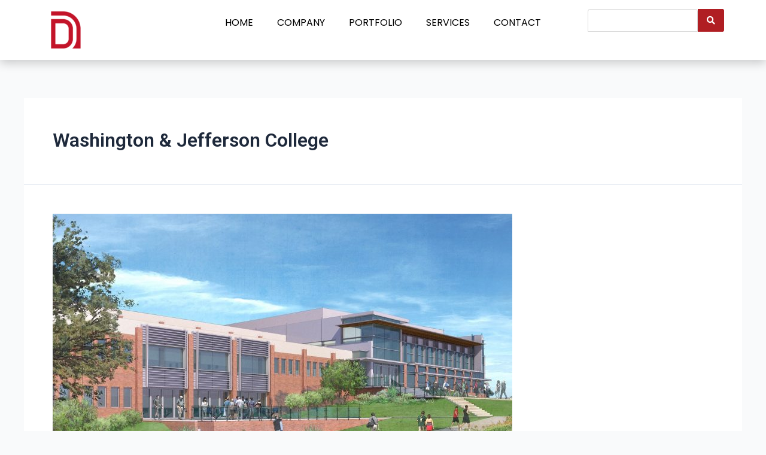

--- FILE ---
content_type: text/css; charset=UTF-8
request_url: https://dallyassociates.com/wp-content/uploads/elementor/css/post-8.css?ver=1683613538
body_size: 970
content:
.elementor-8 .elementor-element.elementor-element-f1de368{--display:flex;--flex-direction:row;--container-widget-width:initial;--container-widget-height:100%;--container-widget-flex-grow:1;--container-widget-align-self:stretch;--gap:0px;--background-transition:0.3s;box-shadow:0px 5px 16px 0px rgba(0, 0, 0, 0.2);--margin-top:0px;--margin-right:0px;--margin-bottom:0px;--margin-left:0px;--padding-top:15px;--padding-right:0px;--padding-bottom:15px;--padding-left:0px;}.elementor-8 .elementor-element.elementor-element-f1de368:not(.elementor-motion-effects-element-type-background), .elementor-8 .elementor-element.elementor-element-f1de368 > .elementor-motion-effects-container > .elementor-motion-effects-layer{background-color:#FFFFFF;}.elementor-8 .elementor-element.elementor-element-f1de368, .elementor-8 .elementor-element.elementor-element-f1de368::before{--border-transition:0.3s;}.elementor-8 .elementor-element.elementor-element-5c9b861{--display:flex;--flex-direction:column;--container-widget-width:100%;--container-widget-height:initial;--container-widget-flex-grow:0;--container-widget-align-self:initial;--justify-content:center;--background-transition:0.3s;--margin-top:0px;--margin-right:0px;--margin-bottom:0px;--margin-left:0px;--padding-top:0px;--padding-right:0px;--padding-bottom:0px;--padding-left:0px;}.elementor-8 .elementor-element.elementor-element-1a829bc{text-align:left;}.elementor-8 .elementor-element.elementor-element-f66fecb{--display:flex;--flex-direction:column;--container-widget-width:100%;--container-widget-height:initial;--container-widget-flex-grow:0;--container-widget-align-self:initial;--justify-content:center;--background-transition:0.3s;--margin-top:0px;--margin-right:0px;--margin-bottom:0px;--margin-left:0px;--padding-top:0px;--padding-right:0px;--padding-bottom:0px;--padding-left:0px;}.elementor-8 .elementor-element.elementor-element-abe3816 .elementor-menu-toggle{margin-left:auto;background-color:#FFFFFF00;}.elementor-8 .elementor-element.elementor-element-abe3816 .elementor-nav-menu .elementor-item{font-family:"Poppins", Sans-serif;font-size:16px;font-weight:400;text-transform:uppercase;}.elementor-8 .elementor-element.elementor-element-abe3816 .elementor-nav-menu--main .elementor-item{color:#000000;fill:#000000;}.elementor-8 .elementor-element.elementor-element-abe3816 .elementor-nav-menu--main .elementor-item:hover,
					.elementor-8 .elementor-element.elementor-element-abe3816 .elementor-nav-menu--main .elementor-item.elementor-item-active,
					.elementor-8 .elementor-element.elementor-element-abe3816 .elementor-nav-menu--main .elementor-item.highlighted,
					.elementor-8 .elementor-element.elementor-element-abe3816 .elementor-nav-menu--main .elementor-item:focus{color:#B01E23;fill:#B01E23;}.elementor-8 .elementor-element.elementor-element-abe3816 .elementor-nav-menu--dropdown a, .elementor-8 .elementor-element.elementor-element-abe3816 .elementor-menu-toggle{color:#000000;}.elementor-8 .elementor-element.elementor-element-abe3816 .elementor-nav-menu--dropdown a:hover,
					.elementor-8 .elementor-element.elementor-element-abe3816 .elementor-nav-menu--dropdown a.elementor-item-active,
					.elementor-8 .elementor-element.elementor-element-abe3816 .elementor-nav-menu--dropdown a.highlighted,
					.elementor-8 .elementor-element.elementor-element-abe3816 .elementor-menu-toggle:hover{color:var( --e-global-color-primary );}.elementor-8 .elementor-element.elementor-element-abe3816 .elementor-nav-menu--dropdown a:hover,
					.elementor-8 .elementor-element.elementor-element-abe3816 .elementor-nav-menu--dropdown a.elementor-item-active,
					.elementor-8 .elementor-element.elementor-element-abe3816 .elementor-nav-menu--dropdown a.highlighted{background-color:#FFFFFF;}.elementor-8 .elementor-element.elementor-element-abe3816 .elementor-nav-menu--dropdown .elementor-item, .elementor-8 .elementor-element.elementor-element-abe3816 .elementor-nav-menu--dropdown  .elementor-sub-item{font-family:"Poppins", Sans-serif;font-weight:500;text-transform:uppercase;}.elementor-8 .elementor-element.elementor-element-abe3816{--e-transform-transition-duration:100ms;}.elementor-8 .elementor-element.elementor-element-29491b0{--display:flex;--flex-direction:column;--container-widget-width:100%;--container-widget-height:initial;--container-widget-flex-grow:0;--container-widget-align-self:initial;--justify-content:center;--background-transition:0.3s;--margin-top:0px;--margin-right:0px;--margin-bottom:0px;--margin-left:0px;--padding-top:0px;--padding-right:0px;--padding-bottom:0px;--padding-left:0px;}.elementor-8 .elementor-element.elementor-element-5269bfc .jet-ajax-search__field{border-color:#D7D7D7;border-radius:4px 4px 0px 0px;}.elementor-8 .elementor-element.elementor-element-5269bfc .jet-ajax-search__submit-icon{font-size:14px;}.elementor-8 .elementor-element.elementor-element-5269bfc .jet-ajax-search__submit{background-color:#B01E23;padding:12px 15px 12px 15px;margin:0px 0px 0px 0px;border-radius:0px 3px 3px 0px;}.elementor-8 .elementor-element.elementor-element-5269bfc .jet-ajax-search__results-area{box-shadow:0px 0px 10px 0px rgba(0,0,0,0.5);}.elementor-8 .elementor-element.elementor-element-5269bfc .jet-ajax-search__results-slide{overflow-y:auto;max-height:500px;}.elementor-8 .elementor-element.elementor-element-5269bfc .jet-ajax-search__item-title{font-family:"Poppins", Sans-serif;font-size:14px;font-weight:600;line-height:18px;}.elementor-8 .elementor-element.elementor-element-5269bfc .jet-ajax-search__item-content{font-family:"Poppins", Sans-serif;font-size:13px;line-height:18px;}.elementor-8 .elementor-element.elementor-element-5269bfc .jet-ajax-search__results-count{font-family:"Poppins", Sans-serif;font-size:14px;color:var( --e-global-color-primary );}.elementor-8 .elementor-element.elementor-element-5269bfc .jet-ajax-search__full-results{font-family:"Poppins", Sans-serif;font-size:15px;font-weight:500;color:#FFFFFF;background-color:var( --e-global-color-primary );padding:12px 18px 12px 18px;}.elementor-8 .elementor-element.elementor-element-5269bfc .jet-ajax-search__arrow-button:hover svg > *{fill:#FFFFFF;}.elementor-8 .elementor-element.elementor-element-5269bfc .jet-ajax-search__arrow-button:hover{background-color:var( --e-global-color-primary );}.elementor-8 .elementor-element.elementor-element-5269bfc .jet-ajax-search__spinner{color:var( --e-global-color-primary );}@media(max-width:1024px){.elementor-8 .elementor-element.elementor-element-f1de368{--padding-top:15px;--padding-right:20px;--padding-bottom:15px;--padding-left:20px;}.elementor-8 .elementor-element.elementor-element-5c9b861{--margin-top:0px;--margin-right:0px;--margin-bottom:0px;--margin-left:0px;--padding-top:0px;--padding-right:0px;--padding-bottom:0px;--padding-left:0px;}.elementor-8 .elementor-element.elementor-element-1a829bc > .elementor-widget-container{margin:0px 0px 0px 0px;padding:0px 0px 0px 0px;}.elementor-8 .elementor-element.elementor-element-f66fecb.e-con{--order:3;}.elementor-8 .elementor-element.elementor-element-abe3816{--nav-menu-icon-size:23px;}.elementor-8 .elementor-element.elementor-element-abe3816 > .elementor-widget-container{margin:4px 0px 0px 0px;padding:0px 0px 0px 0px;}.elementor-8 .elementor-element.elementor-element-29491b0.e-con{--order:2;}}@media(max-width:767px){.elementor-8 .elementor-element.elementor-element-f1de368{--flex-direction:row;--container-widget-width:initial;--container-widget-height:100%;--container-widget-flex-grow:1;--container-widget-align-self:stretch;--justify-content:flex-start;}.elementor-8 .elementor-element.elementor-element-5c9b861{--width:50%;}.elementor-8 .elementor-element.elementor-element-1a829bc img{width:70px;}.elementor-8 .elementor-element.elementor-element-f66fecb{--width:50%;--flex-direction:column;--container-widget-width:100%;--container-widget-height:initial;--container-widget-flex-grow:0;--container-widget-align-self:initial;}.elementor-8 .elementor-element.elementor-element-abe3816 .elementor-nav-menu--main .elementor-item{padding-top:27px;padding-bottom:27px;}.elementor-8 .elementor-element.elementor-element-abe3816 .elementor-nav-menu--dropdown a{padding-top:10px;padding-bottom:10px;}.elementor-8 .elementor-element.elementor-element-abe3816 .elementor-nav-menu--main > .elementor-nav-menu > li > .elementor-nav-menu--dropdown, .elementor-8 .elementor-element.elementor-element-abe3816 .elementor-nav-menu__container.elementor-nav-menu--dropdown{margin-top:40px !important;}.elementor-8 .elementor-element.elementor-element-abe3816{--nav-menu-icon-size:25px;}}@media(min-width:768px){.elementor-8 .elementor-element.elementor-element-5c9b861{--width:20%;}.elementor-8 .elementor-element.elementor-element-f66fecb{--width:60%;}.elementor-8 .elementor-element.elementor-element-29491b0{--width:20%;}}@media(max-width:1024px) and (min-width:768px){.elementor-8 .elementor-element.elementor-element-f66fecb{--width:20%;}.elementor-8 .elementor-element.elementor-element-29491b0{--width:60%;}}

--- FILE ---
content_type: text/css; charset=UTF-8
request_url: https://dallyassociates.com/wp-content/uploads/elementor/css/post-20.css?ver=1741726479
body_size: 1180
content:
.elementor-20 .elementor-element.elementor-element-fd1832e:not(.elementor-motion-effects-element-type-background), .elementor-20 .elementor-element.elementor-element-fd1832e > .elementor-motion-effects-container > .elementor-motion-effects-layer{background-color:#FFFFFF;}.elementor-20 .elementor-element.elementor-element-fd1832e{border-style:solid;border-width:1px 0px 0px 0px;border-color:#00000029;transition:background 0.3s, border 0.3s, border-radius 0.3s, box-shadow 0.3s;padding:50px 0px 50px 0px;}.elementor-20 .elementor-element.elementor-element-fd1832e > .elementor-background-overlay{transition:background 0.3s, border-radius 0.3s, opacity 0.3s;}.elementor-20 .elementor-element.elementor-element-ed1c9b1 > .elementor-element-populated{margin:0px 0px 0px 0px;--e-column-margin-right:0px;--e-column-margin-left:0px;padding:0px 0px 0px 0px;}.elementor-20 .elementor-element.elementor-element-fccb210{text-align:left;}.elementor-20 .elementor-element.elementor-element-fccb210 img{width:100px;}.elementor-20 .elementor-element.elementor-element-fccb210 > .elementor-widget-container{margin:0px 0px 0px 0px;padding:0px 0px 0px 0px;}.elementor-20 .elementor-element.elementor-element-2b97426{color:#000000;font-family:"Poppins", Sans-serif;font-size:16px;font-weight:300;}.elementor-20 .elementor-element.elementor-element-8acc6f3{--grid-template-columns:repeat(0, auto);--icon-size:17px;--grid-column-gap:10px;}.elementor-20 .elementor-element.elementor-element-8acc6f3 .elementor-widget-container{text-align:left;}.elementor-20 .elementor-element.elementor-element-8acc6f3 .elementor-social-icon{background-color:#F8F9FA;--icon-padding:1em;}.elementor-20 .elementor-element.elementor-element-8acc6f3 .elementor-social-icon i{color:#808080;}.elementor-20 .elementor-element.elementor-element-8acc6f3 .elementor-social-icon svg{fill:#808080;}.elementor-20 .elementor-element.elementor-element-8acc6f3 .elementor-social-icon:hover i{color:var( --e-global-color-primary );}.elementor-20 .elementor-element.elementor-element-8acc6f3 .elementor-social-icon:hover svg{fill:var( --e-global-color-primary );}.elementor-20 .elementor-element.elementor-element-8acc6f3 > .elementor-widget-container{margin:0px 0px 0px -10px;padding:0px 0px 0px 10px;}.elementor-20 .elementor-element.elementor-element-3d85a6f > .elementor-element-populated{margin:0px 0px 0px 0px;--e-column-margin-right:0px;--e-column-margin-left:0px;padding:50px 0px 0px 0px;}.elementor-20 .elementor-element.elementor-element-b56dcaf .elementor-heading-title{color:#000000;font-family:"Raleway", Sans-serif;font-size:17px;font-weight:700;text-transform:capitalize;}.elementor-20 .elementor-element.elementor-element-25aa802 .elementor-icon-list-items:not(.elementor-inline-items) .elementor-icon-list-item:not(:last-child){padding-bottom:calc(10px/2);}.elementor-20 .elementor-element.elementor-element-25aa802 .elementor-icon-list-items:not(.elementor-inline-items) .elementor-icon-list-item:not(:first-child){margin-top:calc(10px/2);}.elementor-20 .elementor-element.elementor-element-25aa802 .elementor-icon-list-items.elementor-inline-items .elementor-icon-list-item{margin-right:calc(10px/2);margin-left:calc(10px/2);}.elementor-20 .elementor-element.elementor-element-25aa802 .elementor-icon-list-items.elementor-inline-items{margin-right:calc(-10px/2);margin-left:calc(-10px/2);}body.rtl .elementor-20 .elementor-element.elementor-element-25aa802 .elementor-icon-list-items.elementor-inline-items .elementor-icon-list-item:after{left:calc(-10px/2);}body:not(.rtl) .elementor-20 .elementor-element.elementor-element-25aa802 .elementor-icon-list-items.elementor-inline-items .elementor-icon-list-item:after{right:calc(-10px/2);}.elementor-20 .elementor-element.elementor-element-25aa802 .elementor-icon-list-icon i{transition:color 0.3s;}.elementor-20 .elementor-element.elementor-element-25aa802 .elementor-icon-list-icon svg{transition:fill 0.3s;}.elementor-20 .elementor-element.elementor-element-25aa802{--e-icon-list-icon-size:14px;--icon-vertical-offset:0px;}.elementor-20 .elementor-element.elementor-element-25aa802 .elementor-icon-list-item > .elementor-icon-list-text, .elementor-20 .elementor-element.elementor-element-25aa802 .elementor-icon-list-item > a{font-family:"Poppins", Sans-serif;font-weight:400;text-transform:capitalize;}.elementor-20 .elementor-element.elementor-element-25aa802 .elementor-icon-list-text{color:#000000D4;transition:color 0.3s;}.elementor-20 .elementor-element.elementor-element-4f3ddea > .elementor-element-populated{margin:0px 0px 0px 0px;--e-column-margin-right:0px;--e-column-margin-left:0px;padding:50px 0px 0px 0px;}.elementor-20 .elementor-element.elementor-element-d7ca407 .elementor-heading-title{color:#000000;font-family:"Raleway", Sans-serif;font-size:17px;font-weight:700;text-transform:capitalize;}.elementor-20 .elementor-element.elementor-element-312409d .elementor-icon-list-items:not(.elementor-inline-items) .elementor-icon-list-item:not(:last-child){padding-bottom:calc(10px/2);}.elementor-20 .elementor-element.elementor-element-312409d .elementor-icon-list-items:not(.elementor-inline-items) .elementor-icon-list-item:not(:first-child){margin-top:calc(10px/2);}.elementor-20 .elementor-element.elementor-element-312409d .elementor-icon-list-items.elementor-inline-items .elementor-icon-list-item{margin-right:calc(10px/2);margin-left:calc(10px/2);}.elementor-20 .elementor-element.elementor-element-312409d .elementor-icon-list-items.elementor-inline-items{margin-right:calc(-10px/2);margin-left:calc(-10px/2);}body.rtl .elementor-20 .elementor-element.elementor-element-312409d .elementor-icon-list-items.elementor-inline-items .elementor-icon-list-item:after{left:calc(-10px/2);}body:not(.rtl) .elementor-20 .elementor-element.elementor-element-312409d .elementor-icon-list-items.elementor-inline-items .elementor-icon-list-item:after{right:calc(-10px/2);}.elementor-20 .elementor-element.elementor-element-312409d .elementor-icon-list-icon i{transition:color 0.3s;}.elementor-20 .elementor-element.elementor-element-312409d .elementor-icon-list-icon svg{transition:fill 0.3s;}.elementor-20 .elementor-element.elementor-element-312409d{--e-icon-list-icon-size:14px;--icon-vertical-offset:0px;}.elementor-20 .elementor-element.elementor-element-312409d .elementor-icon-list-item > .elementor-icon-list-text, .elementor-20 .elementor-element.elementor-element-312409d .elementor-icon-list-item > a{font-family:"Poppins", Sans-serif;font-weight:400;text-transform:capitalize;}.elementor-20 .elementor-element.elementor-element-312409d .elementor-icon-list-text{color:#000000D4;transition:color 0.3s;}.elementor-20 .elementor-element.elementor-element-f019d93{--display:flex;--flex-direction:column;--container-widget-width:100%;--container-widget-height:initial;--container-widget-flex-grow:0;--container-widget-align-self:initial;--background-transition:0.3s;}.elementor-20 .elementor-element.elementor-element-7dd128d{--divider-border-style:solid;--divider-color:#00000029;--divider-border-width:1px;}.elementor-20 .elementor-element.elementor-element-7dd128d .elementor-divider-separator{width:100%;}.elementor-20 .elementor-element.elementor-element-7dd128d .elementor-divider{padding-top:2px;padding-bottom:2px;}.elementor-20 .elementor-element.elementor-element-9f2bb48{--display:flex;--flex-direction:row;--container-widget-width:initial;--container-widget-height:100%;--container-widget-flex-grow:1;--container-widget-align-self:stretch;--gap:0px;--background-transition:0.3s;--margin-top:0px;--margin-right:0px;--margin-bottom:0px;--margin-left:0px;--padding-top:15px;--padding-right:0px;--padding-bottom:30px;--padding-left:0px;}.elementor-20 .elementor-element.elementor-element-04243d4{--display:flex;--flex-direction:column;--container-widget-width:100%;--container-widget-height:initial;--container-widget-flex-grow:0;--container-widget-align-self:initial;--background-transition:0.3s;--margin-top:0px;--margin-right:0px;--margin-bottom:0px;--margin-left:0px;--padding-top:0px;--padding-right:0px;--padding-bottom:0px;--padding-left:0px;}.elementor-20 .elementor-element.elementor-element-adf4266{color:#000000;font-family:"Poppins", Sans-serif;font-size:14px;font-weight:400;}.elementor-20 .elementor-element.elementor-element-2839dad{--display:flex;--flex-direction:row;--container-widget-width:initial;--container-widget-height:100%;--container-widget-flex-grow:1;--container-widget-align-self:stretch;--justify-content:flex-end;--background-transition:0.3s;--margin-top:0px;--margin-right:0px;--margin-bottom:0px;--margin-left:0px;--padding-top:0px;--padding-right:0px;--padding-bottom:0px;--padding-left:0px;}.elementor-20 .elementor-element.elementor-element-fc17277 .elementor-icon-list-items:not(.elementor-inline-items) .elementor-icon-list-item:not(:last-child){padding-bottom:calc(10px/2);}.elementor-20 .elementor-element.elementor-element-fc17277 .elementor-icon-list-items:not(.elementor-inline-items) .elementor-icon-list-item:not(:first-child){margin-top:calc(10px/2);}.elementor-20 .elementor-element.elementor-element-fc17277 .elementor-icon-list-items.elementor-inline-items .elementor-icon-list-item{margin-right:calc(10px/2);margin-left:calc(10px/2);}.elementor-20 .elementor-element.elementor-element-fc17277 .elementor-icon-list-items.elementor-inline-items{margin-right:calc(-10px/2);margin-left:calc(-10px/2);}body.rtl .elementor-20 .elementor-element.elementor-element-fc17277 .elementor-icon-list-items.elementor-inline-items .elementor-icon-list-item:after{left:calc(-10px/2);}body:not(.rtl) .elementor-20 .elementor-element.elementor-element-fc17277 .elementor-icon-list-items.elementor-inline-items .elementor-icon-list-item:after{right:calc(-10px/2);}.elementor-20 .elementor-element.elementor-element-fc17277 .elementor-icon-list-icon i{transition:color 0.3s;}.elementor-20 .elementor-element.elementor-element-fc17277 .elementor-icon-list-icon svg{transition:fill 0.3s;}.elementor-20 .elementor-element.elementor-element-fc17277{--e-icon-list-icon-size:14px;--icon-vertical-offset:0px;}.elementor-20 .elementor-element.elementor-element-fc17277 .elementor-icon-list-item > .elementor-icon-list-text, .elementor-20 .elementor-element.elementor-element-fc17277 .elementor-icon-list-item > a{font-family:"Poppins", Sans-serif;font-size:14px;font-weight:400;text-transform:capitalize;}.elementor-20 .elementor-element.elementor-element-fc17277 .elementor-icon-list-text{color:#000000D4;transition:color 0.3s;}@media(max-width:1024px){.elementor-20 .elementor-element.elementor-element-fd1832e{padding:40px 20px 40px 20px;}.elementor-20 .elementor-element.elementor-element-2b97426 > .elementor-widget-container{margin:0px 0px 0px 0px;padding:0px 0px 0px 0px;}.elementor-20 .elementor-element.elementor-element-8acc6f3 > .elementor-widget-container{margin:-15px 0px 0px 0px;padding:0px 0px 0px 0px;}.elementor-20 .elementor-element.elementor-element-9f2bb48{--padding-top:15px;--padding-right:20px;--padding-bottom:30px;--padding-left:20px;}}@media(max-width:767px){.elementor-20 .elementor-element.elementor-element-fd1832e{padding:40px 20px 40px 20px;}.elementor-20 .elementor-element.elementor-element-2b97426 > .elementor-widget-container{margin:0px 10px 0px 10px;}.elementor-20 .elementor-element.elementor-element-8acc6f3 .elementor-widget-container{text-align:left;}.elementor-20 .elementor-element.elementor-element-3d85a6f{width:40%;}.elementor-20 .elementor-element.elementor-element-3d85a6f > .elementor-element-populated{margin:0px 0px 0px 10px;--e-column-margin-right:0px;--e-column-margin-left:10px;}.elementor-20 .elementor-element.elementor-element-4f3ddea{width:50%;}.elementor-20 .elementor-element.elementor-element-9f2bb48{--padding-top:15px;--padding-right:20px;--padding-bottom:20px;--padding-left:20px;}.elementor-20 .elementor-element.elementor-element-adf4266{text-align:center;}.elementor-20 .elementor-element.elementor-element-2839dad{--justify-content:center;--margin-top:15px;--margin-right:0px;--margin-bottom:0px;--margin-left:0px;}}@media(min-width:768px){.elementor-20 .elementor-element.elementor-element-ed1c9b1{width:35%;}.elementor-20 .elementor-element.elementor-element-195ea99{width:18%;}.elementor-20 .elementor-element.elementor-element-3d85a6f{width:23.753%;}.elementor-20 .elementor-element.elementor-element-4f3ddea{width:23%;}.elementor-20 .elementor-element.elementor-element-04243d4{--width:50%;}.elementor-20 .elementor-element.elementor-element-2839dad{--width:50%;}}@media(max-width:1024px) and (min-width:768px){.elementor-20 .elementor-element.elementor-element-195ea99{width:5%;}.elementor-20 .elementor-element.elementor-element-3d85a6f{width:30%;}.elementor-20 .elementor-element.elementor-element-4f3ddea{width:30%;}}